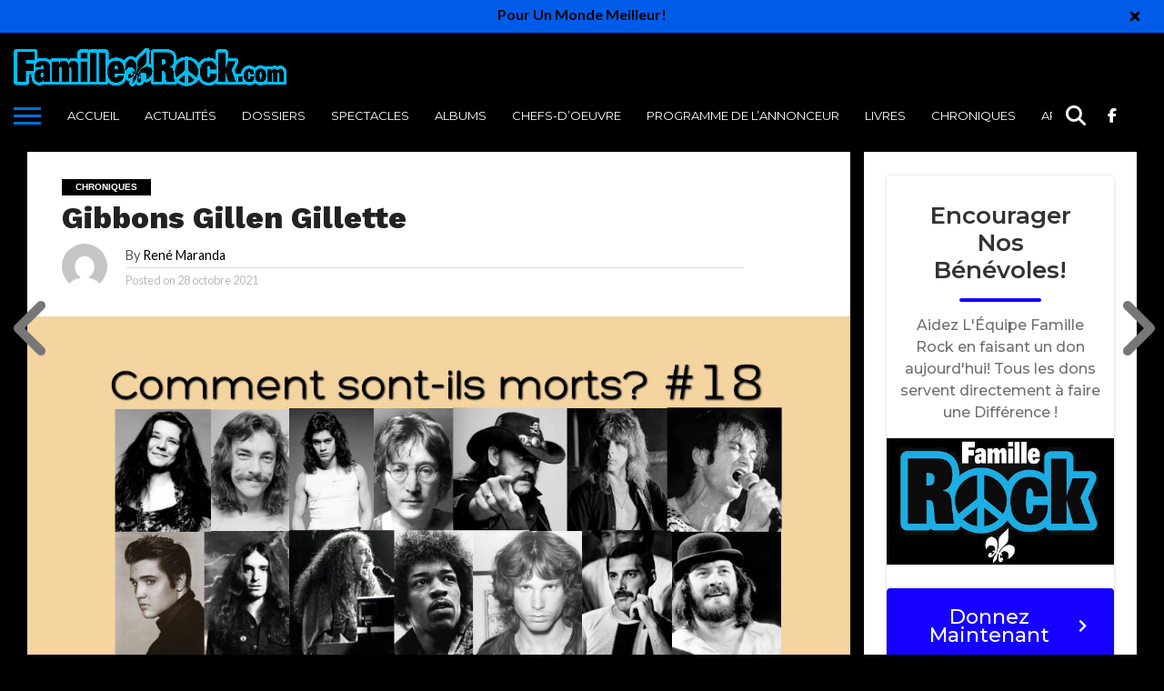

--- FILE ---
content_type: text/javascript
request_url: https://famillerock.com/wp-content/boost-cache/static/3abdd58086.min.js
body_size: 2091
content:
/*! This file is auto-generated */
(()=>{"use strict";var e={d:(t,n)=>{for(var r in n)e.o(n,r)&&!e.o(t,r)&&Object.defineProperty(t,r,{enumerable:!0,get:n[r]})},o:(e,t)=>Object.prototype.hasOwnProperty.call(e,t),r:e=>{"undefined"!=typeof Symbol&&Symbol.toStringTag&&Object.defineProperty(e,Symbol.toStringTag,{value:"Module"}),Object.defineProperty(e,"__esModule",{value:!0})}},t={};e.r(t),e.d(t,{compileCSS:()=>w,getCSSRules:()=>R,getCSSValueFromRawStyle:()=>f});var n=function(){return n=Object.assign||function(e){for(var t,n=1,r=arguments.length;n<r;n++)for(var o in t=arguments[n])Object.prototype.hasOwnProperty.call(t,o)&&(e[o]=t[o]);return e},n.apply(this,arguments)};Object.create;Object.create;"function"==typeof SuppressedError&&SuppressedError;function r(e){return e.toLowerCase()}var o=[/([a-z0-9])([A-Z])/g,/([A-Z])([A-Z][a-z])/g],a=/[^A-Z0-9]+/gi;function i(e,t,n){return t instanceof RegExp?e.replace(t,n):t.reduce((function(e,t){return e.replace(t,n)}),e)}function g(e,t){return void 0===t&&(t={}),function(e,t){void 0===t&&(t={});for(var n=t.splitRegexp,g=void 0===n?o:n,c=t.stripRegexp,u=void 0===c?a:c,d=t.transform,l=void 0===d?r:d,s=t.delimiter,p=void 0===s?" ":s,m=i(i(e,g,"$1\0$2"),u,"\0"),f=0,y=m.length;"\0"===m.charAt(f);)f++;for(;"\0"===m.charAt(y-1);)y--;return m.slice(f,y).split("\0").map(l).join(p)}(e,n({delimiter:"."},t))}function c(e,t){return void 0===t&&(t={}),g(e,n({delimiter:"-"},t))}const u="var:",d="|",l="--",s=(e,t)=>{let n=e;return t.forEach((e=>{n=n?.[e]})),n};function p(e,t,n,r){const o=s(e,n);return o?[{selector:t?.selector,key:r,value:f(o)}]:[]}function m(e,t,n,r,o=["top","right","bottom","left"]){const a=s(e,n);if(!a)return[];const i=[];if("string"==typeof a)i.push({selector:t?.selector,key:r.default,value:f(a)});else{const e=o.reduce(((e,n)=>{const o=f(s(a,[n]));return o&&e.push({selector:t?.selector,key:r?.individual.replace("%s",y(n)),value:o}),e}),[]);i.push(...e)}return i}function f(e){if("string"==typeof e&&e.startsWith(u)){return`var(--wp--${e.slice(u.length).split(d).map((e=>c(e,{splitRegexp:[/([a-z0-9])([A-Z])/g,/([0-9])([a-z])/g,/([A-Za-z])([0-9])/g,/([A-Z])([A-Z][a-z])/g]}))).join(l)})`}return e}function y(e){const[t,...n]=e;return t.toUpperCase()+n.join("")}function b(e){try{return decodeURI(e)}catch(t){return e}}function h(e){return(t,n)=>p(t,n,e,function(e){const[t,...n]=e;return t.toLowerCase()+n.map(y).join("")}(e))}function k(e){return(t,n)=>["color","style","width"].flatMap((r=>h(["border",e,r])(t,n)))}const v={name:"radius",generate:(e,t)=>m(e,t,["border","radius"],{default:"borderRadius",individual:"border%sRadius"},["topLeft","topRight","bottomLeft","bottomRight"])};const S=[...[{name:"color",generate:h(["border","color"])},{name:"style",generate:h(["border","style"])},{name:"width",generate:h(["border","width"])},v,{name:"borderTop",generate:k("top")},{name:"borderRight",generate:k("right")},{name:"borderBottom",generate:k("bottom")},{name:"borderLeft",generate:k("left")}],...[{name:"text",generate:(e,t)=>p(e,t,["color","text"],"color")},{name:"gradient",generate:(e,t)=>p(e,t,["color","gradient"],"background")},{name:"background",generate:(e,t)=>p(e,t,["color","background"],"backgroundColor")}],...[{name:"minHeight",generate:(e,t)=>p(e,t,["dimensions","minHeight"],"minHeight")},{name:"aspectRatio",generate:(e,t)=>p(e,t,["dimensions","aspectRatio"],"aspectRatio")}],...[{name:"color",generate:(e,t,n=["outline","color"],r="outlineColor")=>p(e,t,n,r)},{name:"style",generate:(e,t,n=["outline","style"],r="outlineStyle")=>p(e,t,n,r)},{name:"offset",generate:(e,t,n=["outline","offset"],r="outlineOffset")=>p(e,t,n,r)},{name:"width",generate:(e,t,n=["outline","width"],r="outlineWidth")=>p(e,t,n,r)}],...[{name:"margin",generate:(e,t)=>m(e,t,["spacing","margin"],{default:"margin",individual:"margin%s"})},{name:"padding",generate:(e,t)=>m(e,t,["spacing","padding"],{default:"padding",individual:"padding%s"})}],...[{name:"fontFamily",generate:(e,t)=>p(e,t,["typography","fontFamily"],"fontFamily")},{name:"fontSize",generate:(e,t)=>p(e,t,["typography","fontSize"],"fontSize")},{name:"fontStyle",generate:(e,t)=>p(e,t,["typography","fontStyle"],"fontStyle")},{name:"fontWeight",generate:(e,t)=>p(e,t,["typography","fontWeight"],"fontWeight")},{name:"letterSpacing",generate:(e,t)=>p(e,t,["typography","letterSpacing"],"letterSpacing")},{name:"lineHeight",generate:(e,t)=>p(e,t,["typography","lineHeight"],"lineHeight")},{name:"textColumns",generate:(e,t)=>p(e,t,["typography","textColumns"],"columnCount")},{name:"textDecoration",generate:(e,t)=>p(e,t,["typography","textDecoration"],"textDecoration")},{name:"textTransform",generate:(e,t)=>p(e,t,["typography","textTransform"],"textTransform")},{name:"writingMode",generate:(e,t)=>p(e,t,["typography","writingMode"],"writingMode")}],...[{name:"shadow",generate:(e,t)=>p(e,t,["shadow"],"boxShadow")}],...[{name:"backgroundImage",generate:(e,t)=>{const n=e?.background?.backgroundImage;return"object"==typeof n&&n?.url?[{selector:t.selector,key:"backgroundImage",value:`url( '${encodeURI(b(n.url))}' )`}]:p(e,t,["background","backgroundImage"],"backgroundImage")}},{name:"backgroundPosition",generate:(e,t)=>p(e,t,["background","backgroundPosition"],"backgroundPosition")},{name:"backgroundRepeat",generate:(e,t)=>p(e,t,["background","backgroundRepeat"],"backgroundRepeat")},{name:"backgroundSize",generate:(e,t)=>p(e,t,["background","backgroundSize"],"backgroundSize")},{name:"backgroundAttachment",generate:(e,t)=>p(e,t,["background","backgroundAttachment"],"backgroundAttachment")}]];function w(e,t={}){const n=R(e,t);if(!t?.selector){const e=[];return n.forEach((t=>{e.push(`${c(t.key)}: ${t.value};`)})),e.join(" ")}const r=n.reduce(((e,t)=>{const{selector:n}=t;return n?(e[n]||(e[n]=[]),e[n].push(t),e):e}),{});return Object.keys(r).reduce(((e,t)=>(e.push(`${t} { ${r[t].map((e=>`${c(e.key)}: ${e.value};`)).join(" ")} }`),e)),[]).join("\n")}function R(e,t={}){const n=[];return S.forEach((r=>{"function"==typeof r.generate&&n.push(...r.generate(e,t))})),n}(window.wp=window.wp||{}).styleEngine=t})();;
/*! This file is auto-generated */
(()=>{"use strict";var e={d:(r,t)=>{for(var s in t)e.o(t,s)&&!e.o(r,s)&&Object.defineProperty(r,s,{enumerable:!0,get:t[s]})},o:(e,r)=>Object.prototype.hasOwnProperty.call(e,r)},r={};e.d(r,{default:()=>t});class t{_currentValue;_valueAsArray;constructor(e=""){this._currentValue="",this._valueAsArray=[],this.value=e}entries(...e){return this._valueAsArray.entries(...e)}forEach(...e){return this._valueAsArray.forEach(...e)}keys(...e){return this._valueAsArray.keys(...e)}values(...e){return this._valueAsArray.values(...e)}get value(){return this._currentValue}set value(e){e=String(e),this._valueAsArray=[...new Set(e.split(/\s+/g).filter(Boolean))],this._currentValue=this._valueAsArray.join(" ")}get length(){return this._valueAsArray.length}toString(){return this.value}*[Symbol.iterator](){return yield*this._valueAsArray}item(e){return this._valueAsArray[e]}contains(e){return-1!==this._valueAsArray.indexOf(e)}add(...e){this.value+=" "+e.join(" ")}remove(...e){this.value=this._valueAsArray.filter((r=>!e.includes(r))).join(" ")}toggle(e,r){return void 0===r&&(r=!this.contains(e)),r?this.add(e):this.remove(e),r}replace(e,r){return!!this.contains(e)&&(this.remove(e),this.add(r),!0)}supports(e){return!0}}(window.wp=window.wp||{}).tokenList=r.default})();;